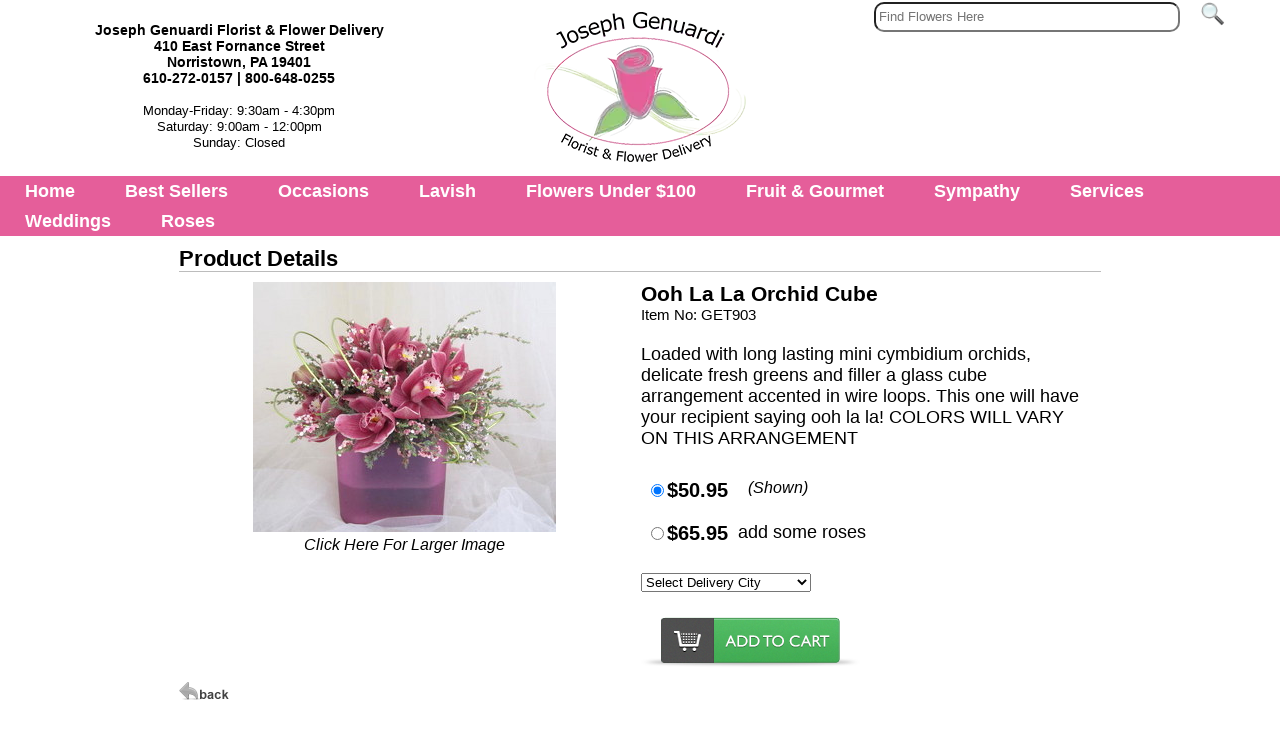

--- FILE ---
content_type: text/html; charset=UTF-8
request_url: https://www.josephgenuardiflorist.com/cgi-bin/genuardifloristitem-dba.cgi/GET903
body_size: 31932
content:
<!DOCTYPE HTML>
<html lang="en"><!-- InstanceBegin template="/Templates/cgibase.dwt" codeOutsideHTMLIsLocked="false" -->
<head>

<meta http-equiv="Content-Type" content="text/html; charset=iso-8859-1">
<meta http-equiv="X-UA-Compatible" content="IE=edge,chrome=1">
		<script language="JavaScript">
		document.cookie='m99tracker=569164626;path=/;secure;samesite=Lax'
		</script>
		<SCRIPT LANGUAGE="JavaScript">
		document.cookie='m99tracker=569164626';
		function loadtracker()
		{
			if(document.login)
			{
				document.login.m99tracker.value='569164626';
			}
		}
		</script>
<link rel="canonical" href="https://www.josephgenuardiflorist.com/cgi-bin/genuardifloristitem-dba.cgi/GET903">
<TITLE>Norristown PA flowers, Norristown Pennsylvania Florist, Joseph Genuardi Florist</TITLE>
<META NAME="Description" CONTENT="Norristown Florist Friday's Flowers of Norristown PA is a REAL FLORIST serving Norristown Pennsylvania with the Finest in Fresh Flowers and Gift baskets for Worldwide Delivery.">
<META NAME="Keywords" CONTENT="Norristown florist Friday's Flowers of Norristown, flower, flowers, flower shop, florist, flores, floral, floral delivery, flower delivery, wire flowers, flowers by wire, flower arrangements, floral arrangements, buy flowers online, flowers online, order flowers online, fresh flowers, gift, gifts, anniversary, birthday, congratulations, corporate, graduation, get well, hospital, new baby, friendship, romance, thank you, housewarming, roses, lilies, carnations, cakes, birthday cake, funeral, funerals, funeral flowers, sympathy, sympathy flowers, wedding, wedding flowers, weddings, bride, bridal, bridal flowers, gift baskets, fruit baskets, food baskets, gourmet, gourmet baskets, plush, teddy bears, Thanksgiving, Christmas, Valentine's Day, Passover, Easter, Secretary's Day, Secretaries Day, Mother's Day, Father's Day, florist in Norristown Pennsylvania, flower shop in Norristown Pennsylvania, PA flower shops, PA florist, USA florist, USA flower shop, Norristown florist, Norristown flower shop, florist Norristown , flower shop Norristown , florist in, flower shop in">

<meta property="og:title" content="Ooh La La Orchid Cube" />
<meta property="og:description" content="Loaded with long lasting mini cymbidium orchids, delicate fresh greens and filler a glass cube arrangement accented in wire loops. This one will have your recipient saying ooh la la! COLORS WILL VARY ON THIS ARRANGEMENT " />
<meta property="og:type" content="product" />
<meta property="og:url" content="http://www.josephgenuardiflorist.com/cgi-bin/genuardifloristitem-dba.cgi/GET903" />
<meta property="og:image" content="http://www.josephgenuardiflorist.com/images/GET903lg.jpg" />
<meta property="og:site_name" content="Joseph Genuardi Florist" />
<meta property="fb:admins" content="1437436674" />
<meta property="product:price:amount" content="50.95" />
<meta property="product:price:currency" content="USD" />
<!-- InstanceBeginEditable name="doctitle" -->
<!-- InstanceEndEditable -->
<link rel="stylesheet" type="text/css" href="/INVOICE.css">
<link rel="stylesheet" media="(max-width: 650px)" href="/INVOICE-mobile.css">
<link rel="stylesheet" type="text/css" href="/maincss.css?v=1.4">
<link href="/menus/187/menu187id47_style.css" rel="stylesheet" type="text/css">
<link rel="stylesheet" media="(max-width: 1024px)" href="/tabletcss.css">
<link rel="stylesheet" media="(max-width: 640px)" href="/mobilecss.css?v=1.1">
<meta name="viewport" content="width=device-width,initial-scale=1,maximum-scale=3">
<meta http-equiv="Cache-Control" content="no-cache, no-store, must-revalidate"/>
<meta http-equiv="Pragma" content="no-cache"/>
<meta http-equiv="Expires" content="0"/>
<!-- Google tag (gtag.js) -->
<script async src="https://www.googletagmanager.com/gtag/js?id=G-T2QTPE26YN"></script>
<script>
  window.dataLayer = window.dataLayer || [];
  function gtag(){dataLayer.push(arguments);}
  gtag('js', new Date());

  gtag('config', 'G-T2QTPE26YN');
  gtag('config', 'G-02ZZ7V667K');
</script>
<!-- End of Google tag (gtag.js) -->
<!-- InstanceBeginEditable name="head" -->
<script src="/js/jquery.js"></script>
<script src="/js/lightbox-2.6.min.js"></script>
<link href="/lightbox.css" rel="stylesheet" />
<!-- InstanceEndEditable -->


<!-- InstanceBeginEditable name="ImgPop" -->
<!-- InstanceEndEditable -->
<script type="application/ld+json">
    {
      "@context": "https://schema.org/",
      "@type": "Product",
      "name": "Joseph Genuardi Florist & Flower Delivery",
      "image": "https://www.josephgenuardiflorist.com/gifs/JGlogo2024.webp",
      "description": "Joseph Genuardi Florist Inc is a local florist with same-day flower delivery in Norristown, PA. Their flower shop has been faithfully catering to Norristown for more than 20 years years, creating floral designs for all types of events.",
      "brand": "Joseph Genuardi Florist & Flower Delivery",
      "offers": {
        "@type": "AggregateOffer",
        "url": "https://www.josephgenuardiflorist.com/",
        "priceCurrency": "USD",
        "lowPrice": "49/item"
      },
      "aggregateRating": {
        "@type": "AggregateRating",
        "ratingValue": "5",
        "ratingCount": "94",
        "reviewCount": "94"
      },
      "review": {
        "@type": "Review",
        "author": {
          "@type": "Person",
          "name": "Claudia Trainer"
        },
        "reviewBody": "Amazing fresh fragrant, and the delivery man sounded so concerned that I wasn't home to receive in person! Thank you for caring! Edited to add, 11 days later, still blooming.",
        "reviewRating": {
          "@type": "Rating",
          "ratingValue": "5"
        },
        "publisher": { "@type": "Organization", "name": "Google" }
      }
    }
  </script>

</head>
<body link="#000000" vlink="#000000" alink="#000000" OnLoad="loadtracker()">

<span id="thirdparty">
</span>
<!-- InstanceBeginEditable name="Tracking Region" -->
<!-- InstanceEndEditable -->
<div class="mobile_mega">
<!--<a href="#home">Home</a>-->
  <div class="mobile-dropdown">
    <button class="mobile-dropbtn" aria-label="Menu">
	<div class="burg">
		<div class="burg_line"></div>
		<div class="burg_line"></div>
		<div class="burg_line"></div>
	</div>
    </button>
    <div class="mobile-dropdown-content">
      <div class="header">

      </div>
      <div class="row">
        <div class="mobile-column">
          <h3>Occasions</h3>
		  <ul>



<li><a href="https://www.josephgenuardiflorist.com/Valentine"><span>Valentine's Day</span></a></li>
<li><a href="https://www.josephgenuardiflorist.com/BestSellers"><span>Best Sellers</span></a></li>

<li><a href="https://www.josephgenuardiflorist.com/Winter"><span>Winter</span></a></li>

<li><a href="https://www.josephgenuardiflorist.com/Anniversary"><span>Anniversary</span></a></li>
<li><a href="https://www.josephgenuardiflorist.com/Birthday"><span>Birthday</span></a></li>
<li><a href="https://www.josephgenuardiflorist.com/Romance"><span>Romance</span></a></li>
<li><a href="https://www.josephgenuardiflorist.com/Getwell"><span>Get Well</span></a></li>
<li><a href="https://www.josephgenuardiflorist.com/MakeSomeoneSmile"><span>Make Someone Smile</span></a></li>
<li><a href="https://www.josephgenuardiflorist.com/Newbaby"><span>New Baby</span></a></li>
<li><a href="https://www.josephgenuardiflorist.com/Thanks"><span>Thank You</span></a></li>
<li><a href="https://www.josephgenuardiflorist.com/Plants"><span>Plants &amp; Dish Gardens</span></a></li>
<!--<li><a href="https://www.josephgenuardiflorist.com/Roses"><span>Roses</span></a></li>-->
<!--<li><a href="https://www.josephgenuardiflorist.com/CorsagesandBouts"><span>Corsages and Boutonnieres</span></a></li>-->
		  </ul>
        </div>
		
		<div class="mobile-column">
			<h3><a href="https://www.josephgenuardiflorist.com/BestSellers" target="_blank">Best Sellers</a></h3>
		</div>
		
		<div class="mobile-column">
			<h3><a href="https://www.josephgenuardiflorist.com/Lavish" target="_blank">Lavish</a></h3>
		</div>
		<div class="mobile-column">
			<h3><a href="https://www.josephgenuardiflorist.com/FlowersUnder100" target="_blank">Flowers Under $100</a></h3>
		</div>
		<div class="mobile-column">
			<h3><a href="https://www.josephgenuardiflorist.com/FruitGourmet" target="_blank">Fruit &amp; Gourmet</a></h3>
		</div>
   
        <div class="mobile-column">
          <h3>Sympathy</h3>
		  <ul>
          	<li><a href="https://www.josephgenuardiflorist.com/Sympathyforservice"><span>For the Service</span></a></li> 
                <li><a href="https://www.josephgenuardiflorist.com/Sympathyforhome"><span>For the Home</span></a></li> 
                <li><a href="https://www.josephgenuardiflorist.com/Sympathycremation"><span>Cremation</span></a></li> 
                <li><a href="https://www.josephgenuardiflorist.com/SympathyPlants"><span>Sympathy Plants</span></a></li> 
               <li><a href="https://www.josephgenuardiflorist.com/Sympathy-CustomTributes"><span>Custom Tributes</span></a></li> 
		  
		  </ul>
        </div>
		
		<div class="mobile-column">
			<h3><a href="http://josephgenuardiflorist.weddingflorals.net/" target="_blank">Weddings</a></h3>
		</div>
		
		<div class="mobile-column">
			<h3><a href="https://www.josephgenuardiflorist.com/Roses">Roses</a></h3>
		</div>

		
		<div class="mobile-column">
		<h3>Services</h3>
		<ul>
			<li><a href="https://www.josephgenuardiflorist.com/service.htm"><span>Customer Service</span></a></li>
         	<li><a href="https://www.josephgenuardiflorist.com/about.htm"><span>About Us</span></a></li>
         	<li><a href="https://www.josephgenuardiflorist.com/addtomail.htm"><span>Mailing List</span></a></li>
         	<li><a href="https://www.josephgenuardiflorist.com/aboutflowers.htm"><span>About Flowers</span></a></li>
		</ul>
		</div>
		
      </div>
    </div>
  </div>
</div>

<div align="center">
<div id="container">
<div id="pageheader">
<div id="address" class="addresstxt" > 
  <strong>Joseph Genuardi Florist &amp; Flower Delivery</strong><br>
  410 East Fornance Street <br>
  Norristown, PA 19401  <br>
610-272-0157 | 800-648-0255  <br><br>

<span style="font-weight: normal;font-size: 90%;">Monday-Friday: 9:30am - 4:30pm<br>
Saturday: 9:00am - 12:00pm<br>
Sunday: Closed

</span>
</div>

<div id="logo"> <a href="https://www.josephgenuardiflorist.com/index.htm"><img src="/gifs/JGlogo2024.webp" width="212px" height="150px" alt="Joseph Genuardi Florist &amp; Flower Delivery"></a> </div>
    <div id="searchwrapper">
<div id="search">
<form name="form1" method="get" action="/search">
<input name="keywords" type="text" class="textInput" id="keywords" placeholder="Find Flowers Here">
<input name="imageField" type="image" src="/gifs/search.png" border="0" class="search_img">
</form>
<div id="login_area">
	</div>
</div>
    </div>

</div>
<div style="clear:both;"></div>

<div id="menu187id47" class="cmmMenu">
<ul>
	<li style="z-index: 1100"><a href="https://www.josephgenuardiflorist.com/index.htm">Home</a></li>
	
	<li style="z-index:1050;"><a href="https://www.josephgenuardiflorist.com/BestSellers"><span>Best Sellers</span></a></li>
	
       	<li class="has-sub" style="z-index:1000;"><span class="menuheader">Occasions</span>
      		<ul>



<li><a href="https://www.josephgenuardiflorist.com/Valentine"><span>Valentine's Day</span></a></li>
<li><a href="https://www.josephgenuardiflorist.com/BestSellers"><span>Best Sellers</span></a></li>

<li><a href="https://www.josephgenuardiflorist.com/Winter"><span>Winter</span></a></li>

<li><a href="https://www.josephgenuardiflorist.com/Anniversary"><span>Anniversary</span></a></li>
<li><a href="https://www.josephgenuardiflorist.com/Birthday"><span>Birthday</span></a></li>
<li><a href="https://www.josephgenuardiflorist.com/Romance"><span>Romance</span></a></li>
<li><a href="https://www.josephgenuardiflorist.com/Getwell"><span>Get Well</span></a></li>
<li><a href="https://www.josephgenuardiflorist.com/MakeSomeoneSmile"><span>Make Someone Smile</span></a></li>
<li><a href="https://www.josephgenuardiflorist.com/Newbaby"><span>New Baby</span></a></li>
<li><a href="https://www.josephgenuardiflorist.com/Thanks"><span>Thank You</span></a></li>
<li><a href="https://www.josephgenuardiflorist.com/Plants"><span>Plants &amp; Dish Gardens</span></a></li>
<!--<li><a href="https://www.josephgenuardiflorist.com/Roses"><span>Roses</span></a></li>-->
<!--<li><a href="https://www.josephgenuardiflorist.com/CorsagesandBouts"><span>Corsages and Boutonnieres</span></a></li>-->
    
      		</ul>
   		</li>
 <!--       <li class="has-sub" style="z-index: 900;"><span class="menuheader">Specialties</span>
		<ul>
			


<li><a href="https://www.josephgenuardiflorist.com/Valentine"><span>Valentine's Day</span></a></li>
<li><a href="https://www.josephgenuardiflorist.com/BestSellers"><span>Best Sellers</span></a></li>

<li><a href="https://www.josephgenuardiflorist.com/Winter"><span>Winter</span></a></li>


<li><a href="https://www.josephgenuardiflorist.com/Roses"><span>Roses</span></a></li>

			<li><a href="https://www.josephgenuardiflorist.com/Lavish"><span>Lavish </span></a></li>
		
			<li><a href="https://www.josephgenuardiflorist.com/Plants"><span>Plants &amp; Dish Gardens</span></a></li>
			<li><a href="https://www.josephgenuardiflorist.com/FruitGourmet"><span>Fruit &amp; Gourmet</span></a></li>
			<li><a href="https://www.josephgenuardiflorist.com/Jewelry"><span>Jewelry</span></a></li>

		</ul>
   		</li>-->
   		<li style="z-index:900;"><a href="https://www.josephgenuardiflorist.com/Lavish"><span>Lavish</span></a></li>
		<li style="z-index:850;"><a href="https://www.josephgenuardiflorist.com/FlowersUnder100"><span>Flowers Under $100</span></a></li>

		<li style="z-index:800;"><a href="https://www.josephgenuardiflorist.com/FruitGourmet"><span>Fruit &amp; Gourmet</span></a></li>
   		<li class="has-sub" style="z-index:700;"><span class="menuheader">Sympathy</span>
      		<ul>
<li><a href="https://www.josephgenuardiflorist.com/Sympathyforservice"><span>For the Service</span></a></li> 
                <li><a href="https://www.josephgenuardiflorist.com/Sympathyforhome"><span>For the Home</span></a></li> 
                <li><a href="https://www.josephgenuardiflorist.com/Sympathycremation"><span>Cremation</span></a></li> 
                <li><a href="https://www.josephgenuardiflorist.com/SympathyPlants"><span>Sympathy Plants</span></a></li> 
               <li><a href="https://www.josephgenuardiflorist.com/Sympathy-CustomTributes"><span>Custom Tributes</span></a></li> 
			</ul>
	</li>

   		<li class="has-sub" style="z-index:500;"><span class="menuheader">Services</span>
      		<ul>
        		<li><a href="https://www.josephgenuardiflorist.com/service.htm"><span>Customer Service</span></a></li>
         		<li><a href="https://www.josephgenuardiflorist.com/about.htm"><span>About Us</span></a></li>
         		<li><a href="https://www.josephgenuardiflorist.com/addtomail.htm"><span>Mailing List</span></a></li>
         		<li><a href="https://www.josephgenuardiflorist.com/aboutflowers.htm"><span>About Flowers</span></a></li>
      		</ul>
   		</li>
	<!--<li class="has-sub" style="z-index:400;"><span class="menuheader">Upcoming Holidays</span>
		
		</li>-->

		<li style="z-index:300;"><a href="http://josephgenuardiflorist.weddingflorals.net/" target="_blank"><span>Weddings</span></a></li>
		
	<li style="z-index:250;"><a href="https://www.josephgenuardiflorist.com/Roses"><span>Roses</span></a></li>
	</ul>
</div>
	




<div id="centercontent">
<div id="user_header">
<!-- This is dynamic top content -->
</div>
<!-- InstanceBeginEditable name="Center Content" -->
<div align="center">
<div id="product_details">
<div id="Product_details_header">
<span class="header_txt">Product Details</span>
</div>
<div align="center" id="product_details_productimage">
<a id="xgpopup" style="text-decoration: none" href="/images/GET903xg.jpg" data-lightbox="GET903xg.jpg" title="Ooh La La Orchid Cube"><img src="/images/GET903lg.jpg" id="lgimage" alt="Ooh La La Orchid Cube from Joseph Genuardi Florist in Norristown, PA" border="0"><br><span class="product_details_xgtxt">Click Here For Larger Image</span></a>
</div>
<div id="product_details_productinfo">
<form name="order" method="post" action="/cgi-bin/summary-v1.cgi#body" onSubmit="if(document.order.local_city.value==''){alert('This product is available for local delivery only, you must choose a valid city/state');return false;}">
<input type="hidden" name="product_id" id="product_id" value="GET903">
<div id="product_details_nameID">
<span class="product_details_productname">Ooh La La Orchid Cube</span>
<span class="product_details_productid"><br>Item No: GET903<br></span>
</div>
<div id="product_details_productdesc">
Loaded with long lasting mini cymbidium orchids, delicate fresh greens and filler a glass cube arrangement accented in wire loops. This one will have your recipient saying ooh la la! COLORS WILL VARY ON THIS ARRANGEMENT 
</div>
<div style="clear:both;"></div>
<script type='text/javascript'>
function updateImage(i)
{
	document.getElementById('lgimage').src='/images/'+i;
	bigpic=i.substring(0,i.length-6)+'xg.jpg';
	document.getElementById('xgpopup').href='/images/'+bigpic;
}
</script>
<div id="product_details_pricepoint">
<div id="product_details_price"><input type="radio" name="price_choice" value="1" checked>$50.95</div>
<div id="product_details_pricedesc"></div>
<div id="product_details_shown">(Shown)</div>
</div>
<div id="product_details_pricepoint">
<div id="product_details_price"><input type="radio" name="price_choice" value="2">$65.95</div>
<div id="product_details_pricedesc">add some roses </div>
</div>
<div id="localcityselect">
<select name="local_city" id="local_city">
<option value="">Select Delivery City</option>
<option value="Abington~PA">Abington, PA</option>
<option value="Aldan~PA">Aldan, PA</option>
<option value="Ambler~PA">Ambler, PA</option>
<option value="Andalusia~PA">Andalusia, PA</option>
<option value="Ardmore~PA">Ardmore, PA</option>
<option value="Audubon~PA">Audubon, PA</option>
<option value="Bala Cynwyd~PA">Bala Cynwyd, PA</option>
<option value="Belmont Hills~PA">Belmont Hills, PA</option>
<option value="Bensalem~PA">Bensalem, PA</option>
<option value="Berwyn~PA">Berwyn, PA</option>
<option value="Bethayres~PA">Bethayres, PA</option>
<option value="Blue Bell~PA">Blue Bell, PA</option>
<option value="Bridgeport~PA">Bridgeport, PA</option>
<option value="Bristol~PA">Bristol, PA</option>
<option value="Broad Axe~PA">Broad Axe, PA</option>
<option value="Brookhaven~PA">Brookhaven, PA</option>
<option value="Broomall~PA">Broomall, PA</option>
<option value="Bryn Athyn~PA">Bryn Athyn, PA</option>
<option value="Bryn Mawr~PA">Bryn Mawr, PA</option>
<option value="Cedars~PA">Cedars, PA</option>
<option value="Center Square~PA">Center Square, PA</option>
<option value="Cheltenham~PA">Cheltenham, PA</option>
<option value="Chesterbrook~PA">Chesterbrook, PA</option>
<option value="Churchville~PA">Churchville, PA</option>
<option value="Clifton Heights~PA">Clifton Heights, PA</option>
<option value="Collegeville~PA">Collegeville, PA</option>
<option value="Collingdale~PA">Collingdale, PA</option>
<option value="Colwyn~PA">Colwyn, PA</option>
<option value="Conshohocken~PA">Conshohocken, PA</option>
<option value="Cornwell Heights~PA">Cornwell Heights, PA</option>
<option value="Creamery~PA">Creamery, PA</option>
<option value="Croydon~PA">Croydon, PA</option>
<option value="Crumlyn~PA">Crumlyn, PA</option>
<option value="Darby~PA">Darby, PA</option>
<option value="Devon~PA">Devon, PA</option>
<option value="Doylestown~PA">Doylestown, PA</option>
<option value="Dresher~PA">Dresher, PA</option>
<option value="Drexel Hill~PA">Drexel Hill, PA</option>
<option value="Eagleville~PA">Eagleville, PA</option>
<option value="East Norriton~PA">East Norriton, PA</option>
<option value="Eddington~PA">Eddington, PA</option>
<option value="Eddystone~PA">Eddystone, PA</option>
<option value="Edgely~PA">Edgely, PA</option>
<option value="Edgemont~PA">Edgemont, PA</option>
<option value="Elkins Park~PA">Elkins Park, PA</option>
<option value="Erdenheim~PA">Erdenheim, PA</option>
<option value="Essington~PA">Essington, PA</option>
<option value="Evansburg~PA">Evansburg, PA</option>
<option value="Fairless Hills~PA">Fairless Hills, PA</option>
<option value="Fairview Village~PA">Fairview Village, PA</option>
<option value="Fallsington~PA">Fallsington, PA</option>
<option value="Feasterville~PA">Feasterville, PA</option>
<option value="Flourtown~PA">Flourtown, PA</option>
<option value="Folcroft~PA">Folcroft, PA</option>
<option value="Folsom~PA">Folsom, PA</option>
<option value="Fort Washington~PA">Fort Washington, PA</option>
<option value="Furlong~PA">Furlong, PA</option>
<option value="Gladwynne~PA">Gladwynne, PA</option>
<option value="Glenolden~PA">Glenolden, PA</option>
<option value="Glen Riddle~PA">Glen Riddle, PA</option>
<option value="Glenside~PA">Glenside, PA</option>
<option value="Graterford~PA">Graterford, PA</option>
<option value="Gulph Mills~PA">Gulph Mills, PA</option>
<option value="Gwynedd~PA">Gwynedd, PA</option>
<option value="Gwynedd Valley~PA">Gwynedd Valley, PA</option>
<option value="Hatboro~PA">Hatboro, PA</option>
<option value="Haverford~PA">Haverford, PA</option>
<option value="Havertown~PA">Havertown, PA</option>
<option value="Holicong~PA">Holicong, PA</option>
<option value="Holland~PA">Holland, PA</option>
<option value="Holmes~PA">Holmes, PA</option>
<option value="Horsham~PA">Horsham, PA</option>
<option value="Howelville~PA">Howelville, PA</option>
<option value="Hulmeville~PA">Hulmeville, PA</option>
<option value="Huntingdon Valley~PA">Huntingdon Valley, PA</option>
<option value="Ithan~PA">Ithan, PA</option>
<option value="Ivyland~PA">Ivyland, PA</option>
<option value="Jeffersonville~PA">Jeffersonville, PA</option>
<option value="Jenkintown~PA">Jenkintown, PA</option>
<option value="King of Prussia~PA">King of Prussia, PA</option>
<option value="Lafayette Hill~PA">Lafayette Hill, PA</option>
<option value="Lahaska~PA">Lahaska, PA</option>
<option value="Langhorne~PA">Langhorne, PA</option>
<option value="Lansdowne~PA">Lansdowne, PA</option>
<option value="Laverock~PA">Laverock, PA</option>
<option value="Lester~PA">Lester, PA</option>
<option value="Levittown~PA">Levittown, PA</option>
<option value="Limerick~PA">Limerick, PA</option>
<option value="Lower Gwynedd~PA">Lower Gwynedd, PA</option>
<option value="Malvern~PA">Malvern, PA</option>
<option value="Maple Glen~PA">Maple Glen, PA</option>
<option value="Meadowbrook~PA">Meadowbrook, PA</option>
<option value="Media~PA">Media, PA</option>
<option value="Melrose Park~PA">Melrose Park, PA</option>
<option value="Merion~PA">Merion, PA</option>
<option value="Milmont Park~PA">Milmont Park, PA</option>
<option value="Montgomeryville~PA">Montgomeryville, PA</option>
<option value="Morrisville~PA">Morrisville, PA</option>
<option value="Morton~PA">Morton, PA</option>
<option value="Narberth~PA">Narberth, PA</option>
<option value="New Hope~PA">New Hope, PA</option>
<option value="Newportville~PA">Newportville, PA</option>
<option value="Newtown~PA">Newtown, PA</option>
<option value="Newtown Square~PA">Newtown Square, PA</option>
<option value="Norristown~PA">Norristown, PA</option>
<option value="North Hills~PA">North Hills, PA</option>
<option value="North Wales~PA">North Wales, PA</option>
<option value="Norwood~PA">Norwood, PA</option>
<option value="Oaks~PA">Oaks, PA</option>
<option value="Oreland~PA">Oreland, PA</option>
<option value="Parkland~PA">Parkland, PA</option>
<option value="Parkside~PA">Parkside, PA</option>
<option value="Penllyn~PA">Penllyn, PA</option>
<option value="Penndel~PA">Penndel, PA</option>
<option value="Penn Valley~PA">Penn Valley, PA</option>
<option value="Philadelphia~PA">Philadelphia, PA</option>
<option value="Phoenixville~PA">Phoenixville, PA</option>
<option value="Plymouth Meeting~PA">Plymouth Meeting, PA</option>
<option value="Primos~PA">Primos, PA</option>
<option value="Prospect Park~PA">Prospect Park, PA</option>
<option value="Radnor~PA">Radnor, PA</option>
<option value="Rahns~PA">Rahns, PA</option>
<option value="Richboro~PA">Richboro, PA</option>
<option value="Ridley Park~PA">Ridley Park, PA</option>
<option value="Rockledge~PA">Rockledge, PA</option>
<option value="Rosemont~PA">Rosemont, PA</option>
<option value="Rose Valley~PA">Rose Valley, PA</option>
<option value="Roslyn~PA">Roslyn, PA</option>
<option value="Royersford~PA">Royersford, PA</option>
<option value="Rutledge~PA">Rutledge, PA</option>
<option value="Rydal~PA">Rydal, PA</option>
<option value="Schwenksville~PA">Schwenksville, PA</option>
<option value="Secane~PA">Secane, PA</option>
<option value="Sharon Hill~PA">Sharon Hill, PA</option>
<option value="Skippack~PA">Skippack, PA</option>
<option value="Solebury~PA">Solebury, PA</option>
<option value="Southampton~PA">Southampton, PA</option>
<option value="Springfield~PA">Springfield, PA</option>
<option value="Spring House~PA">Spring House, PA</option>
<option value="St. Davids~PA">St. Davids, PA</option>
<option value="Strafford~PA">Strafford, PA</option>
<option value="Swarthmore~PA">Swarthmore, PA</option>
<option value="Swedeland~PA">Swedeland, PA</option>
<option value="Trappe~PA">Trappe, PA</option>
<option value="Trevose~PA">Trevose, PA</option>
<option value="Trooper~PA">Trooper, PA</option>
<option value="Tullytown~PA">Tullytown, PA</option>
<option value="Upper Darby~PA">Upper Darby, PA</option>
<option value="Valley Forge~PA">Valley Forge, PA</option>
<option value="Villanova~PA">Villanova, PA</option>
<option value="Wallingford~PA">Wallingford, PA</option>
<option value="Warminster~PA">Warminster, PA</option>
<option value="Warrington~PA">Warrington, PA</option>
<option value="Warwick~PA">Warwick, PA</option>
<option value="Washington Crossing~PA">Washington Crossing, PA</option>
<option value="Wayne~PA">Wayne, PA</option>
<option value="West Conshohocken~PA">West Conshohocken, PA</option>
<option value="West  Norriton~PA">West  Norriton, PA</option>
<option value="West Point~PA">West Point, PA</option>
<option value="Willow Grove~PA">Willow Grove, PA</option>
<option value="Woodlyn Crossing~PA">Woodlyn Crossing, PA</option>
<option value="Woodlyn~PA">Woodlyn, PA</option>
<option value="Wrightstown~PA">Wrightstown, PA</option>
<option value="Wyncote~PA">Wyncote, PA</option>
<option value="Wyndmoor~PA">Wyndmoor, PA</option>
<option value="Wynnewood~PA">Wynnewood, PA</option>
<option value="Yardley~PA">Yardley, PA</option>
<option value="Yeadon~PA">Yeadon, PA</option>
</select>
</div>
<div id="itempage_buybutton"><input type="image" src="/gifs/Add-to-cart-btn.png" border="0" alt="Add To Cart"></div>
</form>
</div>
<div id="itempage_backbutton"><a href="javascript:history.go(-1)"><img src="/gifs/back.png" border="0" alt="Back"></a></div>
</div>
</div>
<!-- InstanceEndEditable -->
    <div id="user_footer">
<!-- This is dynamic bottom content -->
</div>
</div>
<!--<div id="social"><a href="#" target="_blank"><img src="/gifs/facebook.png" width="40" height="40" alt="Like and follow Joseph Genuardi Florist &amp; Flower Delivery on Facebook"/></a>  <a href="#" target="_blank"><img src="/gifs/instagram.png" width="40" height="40" alt="Follow Joseph Genuardi Florist &amp; Flower Delivery on Instagram"/></a> 
	</div>-->

<div id="footer">
	<div id="footer_main">
<div id="footer_block1">
<a href="https://www.josephgenuardiflorist.com/about.htm" class="searchtxt">Locations</a><br>
<!--<a href="https://www.josephgenuardiflorist.com/service.htm" class="searchtxt">Guarantee</a><br>-->
<a href="https://www.josephgenuardiflorist.com/help.htm" class="searchtxt">Help &amp; FAQ</a><br> 
<a href="https://www.josephgenuardiflorist.com/flowercare.htm" class="searchtxt">Flower Care</a><br>
<a href="https://www.josephgenuardiflorist.com/plantcare.htm" class="searchtxt">Plant Care</a><br>
<a href="https://www.josephgenuardiflorist.com/addtomail.htm" class="searchtxt">Mailing List</a><br>
<a href="https://www.josephgenuardiflorist.com/privacy.htm" class="searchtxt">Privacy Policy</a><br>        
<a href="https://www.josephgenuardiflorist.com/index.htm" class="searchtxt">Home</a><br>
<br>
</div>
       	<div id="footer_block2">
       	<span class="footer_txt"><strong>Joseph Genuardi Florist &amp; Flower Delivery<br>
</strong><span class="footer_txt">410 East Fornance Street</span><br>
<span style="width:80%;">Norristown, PA 19401  </span><br>
610-272-0157 | 800-648-0255<br>
<br>
<span style="font-weight: normal;">Monday-Friday: 9:30am - 4:30pm<br>
Saturday: 9:00am - 12:00pm<br>
    Sunday: Closed

		</span><br></span>
		
</div>
    <div id="footer_block3"><span class="sauce_txt"><strong>Joseph Genuardi Florist &amp; Flower Delivery is your full-service, local florist in Norristown, Pennsylvania.</strong><br>
      <br>
      Joseph Genuardi Florist &amp; Flower Delivery provides quality flowers, arrangements, and gifts for all occasions. From birthday flowers to sympathy flowers to get well flowers, all of which are available for residence, hospital, and funeral home delivery, trust the professionals at Joseph Genuardi to create just the right arrangement for you. 

We deliver to all Norristown area businesses, schools, residences, hospitals, and funeral homes. Browse the Joseph Genuardi Florist &amp; Flower Delivery website and order online, or call our flower shop and speak with our friendly staff.</span></div>
	</div>
	
		<div id="tmf_content">
	
	Joseph Genuardi Florist &amp; Flower Delivery: Flowers for Every Occasion by Expert Florists
<br>
<br>

Joseph Genuardi Florist &amp; Flower Delivery is your premier florist serving Norristown, Pennsylvania. We offer a wide selection of fresh flowers, plants, and gifts for all of life's moments. Our talented florists create stunning arrangements for birthdays, anniversaries, sympathy, get well wishes, and more. Need flower delivery? We offer convenient flower delivery services to homes, businesses, hospitals, and funeral homes throughout Norristown.
<br>
<br>

Why Choose Joseph Genuardi Florist &amp; Flower Delivery?
<br>
<br>

Fresh, High-Quality Flowers: We source the finest blooms to ensure your arrangements are beautiful and long-lasting.
<br>
<br>

Expert Florists: Our florists are passionate about their craft and dedicated to creating stunning designs.
<br>
<br>

Variety of Choices: From classic roses to exotic orchids, we have flowers for every taste and style.
<br>
<br>

Flower Delivery Services: We offer reliable flower delivery throughout Norristown, making it easy to send your love and support.
<br>
<br>

Personalized Service: Our friendly staff is here to assist you in selecting the perfect flowers and gifts for your needs.
<br>
<br>

Expert florists at Joseph Genuardi Florist &amp; Flower Delivery make flower delivery easy. They are your one-stop shop for beautiful flowers and reliable flower delivery in Norristown.
	
	</div>

</div>

</div>
<div align="center" class="m99link"><a href="https://www.media99.com" target="_blank" class="m99link" title="Florist Website Design and Hosting by Media99">
Florist Website Design by Media99<br>
 <img src="https://www.media99.com/designs/gifs/m99-logosm.jpg" alt="Florist Websites, Point of Sale Integration, and more by Media99"></a></div>
</div>
</body>
<!-- InstanceEnd --></html>


--- FILE ---
content_type: text/css
request_url: https://www.josephgenuardiflorist.com/mobilecss.css?v=1.1
body_size: 15124
content:
@charset "utf-8";
/* CSS Document */

body{ 
	font-family:Arial, Helvetica, sans-serif;
	background-color:#fff;
	overflow-x: hidden;
	margin:0;
}
#container  {
	width:100%;
	display:inline-block;
	padding-top:2px;
}
a{
	text-decoration:none;
	color:#C87533;
}
#menu187id47 { display:none;}
.burg { display:inline-block; vertical-align: middle;}
.burg_line{
width: 30px;
  height: 4px;
  background-color: black;
  margin: 5px 0;
}

/* mobile_mega container */
.mobile_mega {
  overflow: hidden;
  background-color: #fff;
  font-family: Arial;
  display:block;
  position:fixed; 
  right:7px; top:7px;
/*  border-bottom-left-radius: 15px;
  border-bottom-right-radius: 15px;*/
  z-index: 1000;
  height:auto;
  
}

.mobile_mega:hover {
/*border-bottom-left-radius: 0px;
  border-bottom-right-radius: 0px;*/
  transition: .3s;
}

/* Links inside the mobile_mega */
.mobile_mega a {
  float: left;
  font-size: 16px;
  color: #000;
  text-align: center;
  padding: 7px 0px;
  text-decoration: none;
  
}

/* The dropdown container */
.mobile-dropdown {
  float: right;
  overflow: hidden;
 border:1px solid #000;
/* border-radius:5px;*/
}

/* Dropdown button */
.mobile-dropdown .mobile-dropbtn {
  font-size: 16px;
  border: none;
  outline: none;
  color: white;
  padding: 12px 12px;
  background-color: inherit;
  font: inherit; /* Important for vertical align on mobile phones */
  margin: 0; /* Important for vertical align on mobile phones */
 
  
}



/* Add a red background color to mobile_mega links on hover */
.mobile_mega a:hover, .mobile-dropdown:hover .mobile-dropbtn {
  background-color: #e55e9a;
  color:#fff;
 /*transition: .1s;*/
  
}

/* Dropdown content (hidden by default) */
.mobile-dropdown-content {
  display: none;
  /*position: absolute;*/
  background-color: #f9f9f9;
  width: 100%;
  right: 0;
  box-shadow: 0px 8px 16px 0px rgba(0,0,0,0.2);
  z-index: 1;
  position:fixed;
  overflow-y:auto;
  overflow-y: scroll;
  height:380px;


}

/* Mega Menu header, if needed */
.mobile-dropdown-content .header {
  padding: 5px;
  color: #000;
  display:block;
}

/* Show the dropdown menu on hover */
.mobile-dropdown:hover .mobile-dropdown-content {
  display: block;
  width:85%;
  padding:5px;
  text-align: right;
}

/* Create three equal columns that floats next to each other */
.mobile-column {
  /*float: right;*/
  width: 98%;
  padding: 0px;
  /*background-color: #ccc;*/
  /*height: 250px;*/
  height:auto;
  display:inline-block;
  text-align: left;
  margin:5px 0;
  vertical-align: top;
}

.mobile-column h3 { 
text-align:left;
padding:5px;
margin:0;
font-size:16px;
}

.mobile-column h3 a { padding-right:0px; padding-left:0px; }

.mobile-column ul { list-style:none; margin:0; padding:0; text-align: left; width:100%; column-count: 2; }
.mobile-column ul li { display:inline-block; width:98%; margin:3px 0px; padding:0; vertical-align: top;}
/* Style links inside the columns */
.mobile-column a {
  float: none;
  color: black;
  padding: 5px;
  text-decoration: none;
  display: inline-block;
  text-align: left;
  /*width:45%;*/
  
}

/* Add a background color on hover */
.mobile-column a:hover {
   background-color: #e55e9a;
}

/* Clear floats after the columns */
.row:after {
  content: "";
  display: table;
  clear: both;
}


#pageheader  {
	height:auto;
	display:inline-block;
	margin-bottom:10px;
	width:100%;
}

#logo { width:99%;}
#logo img {width:auto; height:auto; max-width:90%;}
#searchwrapper { widtH:100%; text-align: center; }
#search {width:70%; margin-left:15%;}
#search input {line-height: 180%; padding-left: 3px; width:80%; border-radius:10px;}
.search_img { float:right; margin-left:0px; height:26px; width:auto; height:auto; max-height:25px; max-width:25px;}

#address {/*clear:both; height:auto; padding-top:5px; width:100%; text-align:center; display:inline-block; margin:none; float:none;*/ display:none; height:0;}

#index_slider{background-color:#ffffff;height:320px;}

#indexproducts  {
	border-top:dotted;
	border-top-color:#5d56a5;
	white-space:nowrap;
}
.indexproductcontainer  {
	width:175px;
	border:#5d56a5;
	padding:20px;
	display:inline-block;
}

#slidercase  {
	background-color:#fff;
	padding-top:10px;
	display:inline-block;
	border-right:2px solid #a851a4;
	border-bottom:2px solid #a851a4;
	border-left:2px solid #a851a4;
	border-bottom-left-radius:10px;
	border-bottom-right-radius:10px;
}
#slider {width:280px; }
	
#index_products { text-align:center;   width:100%; 
   display:  inline-block;}
#index_prod_box { width:95%; height:auto; display:inline-block; }
#index_prod_box img { width:auto; height:auto; max-width:98%; }

#index_CTA { width:98%; display:inline-block; height:auto; margin:10px; }
#mycarttext {
	font-family:Arial, Helvetica, sans-serif;
	font-size:100%;
	color:#a851a4;
}
		


.contenttxt {
	font-family:Arial, Helvetica, sans-serif;
	/*font-size:14px;*/
	color:#000000;
	font-weight:normal;
	text-decoration:none;
}
.altpricewarning {
	font-family: Arial, Helvetica, sans-serif;
	font-size: 85%;
	color: #333;
	text-decoration: none;
	font-style:italic;
}



#pgfooter  {
	width:95%;
	text-align:center;
}

.addresstxt  {
	font-family:Arial, Helvetica, sans-serif;
	font-size:100%;
	font-weight:bold;
	/*color:#a851a4;*/
}

.searchtxt  {
	font-family: Segoe, "Segoe UI", "DejaVu Sans", "Trebuchet MS", Verdana, sans-serif;
	/*color: #a851a4;*/
	font-weight: bold;
}

.bottomcontenttxt  {
	font-family:Arial, Helvetica, sans-serif;
	font-size:90%;
	padding-top:3px;
	padding-bottom:6px;
	width:80%;
	
}

.bottomnavtxt  {
	font-family:Arial, Helvetica, sans-serif;
	font-size:120%;
	padding-top:3px;
	padding-bottom:3px;
}

.headertxt  {
	font-family:Arial, Helvetica, sans-serif;
	font-size:115%;
	font-weight:bold;
	padding-top:30px;
	text-align:left;
}
.indexbutton:hover {
	opacity:.7;
	filter:alpha(opacity=70); /* for the glue eater */
}
.indexbutton {
	opacity:1.0;
	filter:alpha(opacity=100); /* For IE8 and earlier */
}

.header_txt  {
	font-family:Arial, Helvetica, sans-serif;
	font-size:125%;
	font-weight:bold;
	/*padding-top:30px;*/
	text-align:left;
	
}



#buttonmatrix  {
	height:auto;
	display:block;
}

.indexbutton { width:47%; }

.areasweserve  {
	font-family:Arial, Helvetica, sans-serif;
	font-size:120%;
}

#footer  {
	width:100%;
	margin-bottom:20px;
	padding-top:20px;
	padding-bottom:20px;
	clear:both;
}

#footer_main{
	padding:10px;	
	display:block;
	text-align:center;
	border-bottom:solid 1px #98ce77;
	border-top:solid 1px #98ce77;
}

.footer_txt  {
	font-family: Arial, Helvetica, sans-serif;
	color: #000;
	text-decoration: none;
}

#footer_block1  {
	width: 90%;
	text-align: center;
	padding-left:10px;
	display:block;
	color: #000;
	line-height:150%;
	vertical-align:top;
}

#footer_block2  {
	width: 90%;
	text-align:center;
	vertical-align:top;
	padding-right:10px;
	padding-left:10px;
	display:block;
}

#footer_block3  {
	text-align:left;
	padding-left:10px;
	display:block;	
	width: 90%;
	vertical-align:top;
}

.sauce_txt  {
	font-family: Arial, Helvetica, sans-serif;
	font-size: 95%;
	color: #000;
}

#centercontent  {
	width:95%;
	padding:10px;
	background-color:#fff;
/*	border:solid 3px #a851a4;
	border-bottom-left-radius:10px;
	border-bottom-right-radius:10px;
*/	clear:both;
	/*min-height:450px;*/
}
#facebook_button { clear:both;}
#user_header {  }
#user_footer { clear:both; }

#socialicontab  {
	padding:10px;
	background-color:#fff;
	border-bottom:2px solid #C87533;
	border-left:3px solid #C87533;
	border-right:1px solid #C87533;
	border-bottom-left-radius:10px;
	border-bottom-right-radius:10px;
	margin-right:10px;
	width:42px;
	float:left;
}
	
.ordertxt  {
	font-family:Gotham, "Helvetica Neue", Helvetica, Arial, sans-serif;
	font-size:110%;
}

.m99link{
	font-size: 12px;
	font-weight: bold;
	text-decoration: none;
	font-family: Arial, Helvetica, sans-serif;
	clear: both;
	color: #000000;
	padding: 5px;
	margin-top: 10px;
}

/*Cat styling */

.cat_item  {padding:5px;white-space:normal;display:block;text-align:center;width:95%; height:auto;}
.cat_row  {display:block;}
#catimage { max-width:95%; max-height:200px; width:auto; }
#addon_section { clear:both; width:98%; }


.dotted_separator {
border-top: 1px dotted #D3D3D3;
width:12px;
line-height:3px;
}
.line_separator {
border-bottom: solid 1px #D3D3D3;
}

.cat_viewall {
font-family:Arial, Helvetica, sans-serif;
font-size:95%;
color:#666;
font-weight:bold;
text-decoration:none;
}
a.cat_viewall:hover {
font-family:Arial, Helvetica, sans-serif;
font-size:95%;
color:#000;
font-weight:bold;
text-decoration:none;
}
.cat_comparebtn {
font-family:Arial, Helvetica, sans-serif;
font-size:95%;
color:#666;
font-weight:bold;
text-decoration:none;
}
a.cat_comparebtn:hover {
font-family:Arial, Helvetica, sans-serif;
font-size:95%;
color:#000;
font-weight:bold;
text-decoration:none;
}

.cat_backbtn {
font-family:Arial, Helvetica, sans-serif;
font-size:95%;
color:#666;
font-weight:bold;
text-decoration:none;
}
a.cat_backbtn:hover {
font-family:Arial, Helvetica, sans-serif;
font-size:95%;
color:#000;
font-weight:bold;
text-decoration:none;
}
.cat_nextbtn {
font-family:Arial, Helvetica, sans-serif;
font-size:95%;
color:#666;
font-weight:bold;
text-decoration:none;
}
a.cat_nextbtn:hover {
font-family:Arial, Helvetica, sans-serif;
font-size:95%;
color:#000;
font-weight:bold;
text-decoration:none;
}

#cat_sortmenu {
font-size:95%;
font-weight:bold;
color:#333;
background:transparent;
border: solid 1px #000000;
padding:1px;
cursor: pointer;
}

.cat_headertxt{
font-family:Arial, Helvetica, sans-serif;
font-size:120%;
color:#333;
font-weight:bold;
text-decoration:none;
padding-top:30px;
}
.cat_productname{
font-family:Arial, Helvetica, sans-serif;
font-size:100%;
color:#000;
font-weight:bold;
}
.cat_fromprice{
font-family:Arial, Helvetica, sans-serif;
font-size:100%;
color:#000;
}
.cat_comparechk{
font-family:Arial, Helvetica, sans-serif;
font-size:90%;
font-style:italic;
color:#000;
}
.cat_pgnumber{
font-family:Arial, Helvetica, sans-serif;
font-size:95%;
color:#333;
font-weight:bold;
text-decoration:none;
}
.cat_pgnumbertxt{
font-family:Arial, Helvetica, sans-serif;
font-size:95%;
color:#333;
font-weight:bold;
text-decoration:none;
}
#cat_sortmenu option { padding: 1px 1px 1px 1px;}
#cat_sortmenu option[selected]{ color:#303030; }
#cat_sortmenu option:nth-child(even) { background-color:#e5e5e5; }
select option { padding: 1px 1px 1px 1px;}
select option[selected]{ color:#303030; }
select option:nth-child(even) { background-color:#e5e5e5; }

/*item styling*/

.header_txt { font-size:120%;}
#product_details {clear:both;padding-top:10px 0; width:90%;font-family: Arial, Helvetica, sans-serif;}
#Product_details_header {text-align:left; border-bottom:solid 1px #BCBCBC; height:25px; font-weight:bold; font-size:110%;}
#product_details_productimage {width:98%;padding-top:10px}
#product_details_productimage img {width:auto; height:auto;}
#product_details_productinfo {width:99%;padding-top:10px;padding-right:8px; clear:both;}
#product_details_productdesc {font-size:110%; padding: 10px 0 10px 0;}
#product_details_pricepoint { font-size:90%; width:99%; clear:both;}
#product_details_price {float:left; padding: 10px 5px; line-height:auto; font-size: 125%; font-weight: bold; }
#product_details_pricedesc { float:left; line-height:auto; font-size: 110%;padding: 10px 5px;}
#product_details_shown {float:left; padding-left: 5px; font-style:italic; font-weight:85%; padding:10px 5px; }
#product_details_pricethumb {float:left;}
#product_details_buy {padding: 10px 0 5px 5px;}
.product_details_productname {font-weight:bold; clear:both;}
.product_details_productid {font-size:95%;}
.product_details_xgtxt {font-style:italic; text-decoration:none; color:#000000;}

#altpricewarning {}
#localcityselect {clear:both; padding: 8px 0;}
#itempage_buybutton {clear:both; padding:5px; width:100%; text-align: center;}
/*#itempage_social {display:inline-block;}*/
#itempage_facebook {padding:5px;}
#itempage_pinterest {clear:both; padding-top:10px;}
#itempage_google {padding:5px;}
#itempage_backbutton {clear:both; float:left;}
#itempage_backbutton img {border:0; }


#cartheaders {}
#cartheaders_spacer {}
#cartproduct{ display:block; width:90%; height:auto;  }
#cartproduct_spacer {border-top:2px dotted #A7A7A7; width:98%; clear:both; display:block;}
#cartproduct_image{ display:block; width:98%; margin:auto;}
#cartproduct_image img { width:100px; height:auto;}
#cartproduct_name { display:block; width:98%;height:auto; margin:auto; }
#cartproduct_itemprice {display:block; width:98%; height:auto; margin:auto; padding:5px; }
#cartproduct_quantity {display:block; width:98%; height:auto; margin:auto; padding:5px; }
#cartproduct_totalprice {display:block; width:98%; height:auto;  margin:auto; }
#carttotal {display:block; width:98%;height:auto; margin:auto;  }
#cartsummary_buttons { display:block;}
#cartsummary_continuebutton	{display:block; width:100%;}
#cartsummary_checkoutbutton	{display:block; width:100%;}

.product_summary_prod_id_txt {font-size:85%;}
.product_summary_nav_tools_txt {font-weight:bold;}
.product_summary_prod_name_txt {font-weight:bold; font-size:100%; white-space:normal; }
.product_summary_prod_itemprice_txt {font-size:85%;}
.product_summary_detailheader {font-size:75%; opacity:.8;}
.product_summary_prod_totalitemprice_txt {font-weight:bold; font-size:100%;}
.carttotal_txt {font-weight:bold; font-size:110%;}

fieldset {font-family: Arial, Helvetica, sans-serif;font-weight: normal;font-size: 12px;color: #000;width:95%; clear:both;}
legend {font-family: Arial, Helvetica, sans-serif;font-weight: bold;font-size: 14px;color: #000;}
#signin {font-family: Arial, Helvetica, sans-serif;font-weight: normal;font-size: 12px;color: #000;width:95%;}
#addons {font-family: Arial, Helvetica, sans-serif;font-weight: normal;font-size: 12px;color: #000;width:95%;}
#delivery  {font-family: Arial, Helvetica, sans-serif;font-weight: bold;font-size: 12px;color: #000;width:95%;}
#recipientinfo  {font-family: Arial, Helvetica, sans-serif;font-weight: bold;font-size: 12px;color: #000;width:95%;}
#senderinfo  {font-family: Arial, Helvetica, sans-serif;font-weight: bold;font-size: 12px;color: #000;width:95%;}
#paymentinfo  {font-family: Arial, Helvetica, sans-serif;font-weight: bold;font-size: 12px;color: #000;width:95%;}
#addon_img { width:95%;  }
#addon_img img { width:40px; height:auto; }
#securegif { display:none;}
#order1fields { width:auto; max-width:170px;  }
#order2fields { width:auto; max-width:170px;  }
#addonfields  { width: 100px ; }
